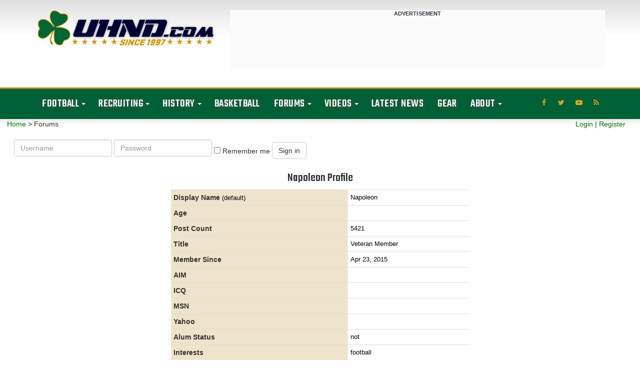

--- FILE ---
content_type: text/html; charset=UTF-8
request_url: https://forum.uhnd.com/forum/index.php?action=profile&userid=9080
body_size: 39776
content:
<!DOCTYPE html PUBLIC "-//W3C//DTD XHTML 1.0 Transitional//EN"
"http://www.w3.org/TR/xhtml1/DTD/xhtml1-transitional.dtd">
<html xmlns="http://www.w3.org/1999/xhtml" class="wf-teko-n3-active wf-teko-n5-active wf-teko-n4-active wf-active">
<head>
<title>UHND.com Notre Dame Sports Forums</title>
<meta http-equiv="content-type" content="text/html;charset=iso-8859-1" />
<meta name="robots" content="noindex, nofollow" />

<script language="JavaScript" type="text/javascript" src="/scripts/js_all.js?version=3.0.0"></script>
<!-- Web Spectator - OLD? -->
<!-- <script type="text/javascript" src="//wfpscripts.webspectator.com/bootstrap/ws-4YK7SP8C.js"></script> -->

<!-- SnackMedia CSS -->
<style>
@media only screen and (min-width: 728px){
#snack-incontent-1, #snack-incontent-2, #snack-incontent-3, #snack-incontent-repeater {
        min-height: 280px !important;
        text-align: center;
        margin: auto;
   }
#snack-top, #snack-section {
        min-height: 250px !important;
        text-align: center;
        margin: 10px auto 10px auto;
   }
#snack-incontent-slim-1, #snack-incontent-slim-2, #snack-incontent-slim-3, #snack-incontent-slim-repeater, #snack-top-slim {
        min-height: 90px !important;
        text-align: center;
        margin: 10px auto 10px auto;
   }
#snack-sidebar-1, #snack-sidebar-2 {
        position: -webkit-sticky;
        position: sticky;
        top: 0;
        text-align: center;
        margin: auto;
   }
#snack-sidebar-outer {
        min-height: 600px !important;
        text-align: center;
        margin: auto;
   }

@media only screen and (max-width: 727px){
#snack-incontent-1, #snack-incontent-2, #snack-incontent-3, #snack-incontent-repeater, #snack-bottom {
        min-height: 310px !important;
        text-align: center;
        margin: 10px auto 10px auto;
   }
#snack-top, #snack-section {
        min-height: 100px !important;
        text-align: center;
        margin: 10px auto 10px auto;
   }
#snack-incontent-slim-1, #snack-incontent-slim-2, #snack-incontent-slim-3, #snack-incontent-slim-repeater, #snack-top-slim {
        min-height: 100px !important;
        text-align: center;
        margin: 10px auto 10px auto;
   }
#snack-sidebar-1, #snack-sidebar-2, #snack-sidebar-outer {
        display: none !important;
   }
}
</style>

<!-- SnackMedia InMobi CMP -->
<script type="text/javascript">!(function(Y,_name){Y[_name]=Y[_name]||function D(){(D.q=D.q||[]).push(arguments)},Y[_name].v=Y[_name].v||2,Y[_name].s="1";!(function(Y,D,A,U){function M(A,U){try{M=Y.localStorage,(A=JSON.parse(M[decodeURI(decodeURI('%67%25%36%35%25%37%34%25%34%39t%65%25%36d'))]("_aQS01RURFNzIxODNCRDkxODFGQUMyOTBCOTMtMTg5")).lgk||[])&&(U=Y[D].pubads())&&A.forEach((function(Y){Y&&Y[0]&&U.setTargeting(Y[0],Y[1]||"")}))}catch(s){}var M}try{(U=Y[D]=Y[D]||{}).cmd=U.cmd||[],typeof U.pubads===A?M():typeof U.cmd.unshift===A?U.cmd.unshift(M):U.cmd.push(M)}catch(s){}})(window,decodeURI(decodeURI('%67%25%36fo%67%256c%65%74a%25%367')),"function");;!(function(Y){Y[decodeURI(decodeURI('%25%35f%5f%25%361d%256%64%69%2572%25%36%31%6c%5f%67e%74%25%343%25%36%66%256%65%25%373e%25%36e%74%46%6fr%25%347%25%35%34%4d'))]=function(D){function A(Y,A){D((function(Y,D){const A=Y&&Y.purpose&&Y.purpose.consents||{};return{adConsentGranted:D||!!A[1],adUserData:D||!!A[7],adPersonalization:D||!!A[3],analyticsConsentGranted:D||!!A[1],personalizationConsentGranted:D||!!A[5],functionalityConsentGranted:D||!1,securityConsentGranted:D||!0}})(Y,!A))}Y[_name]("after","cmp.loaded",(function(D){D&&D.tcData&&D.tcData.gdprApplies?(D.consentKnown&&A(D.tcData,!0),Y[_name]("after","cmp.updated",(function(Y){A(Y.tcData,!0)}))):A({},!1)}))}})(window);})(window,decodeURI(decodeURI('%61%256%34m%25%369r%25%361%25%36%63')));!(function(Y,D,A,U){A=Y.createElement(D),Y=Y.getElementsByTagName(D)[0],A.async=1,A.src="https://luckysportsgear.com/public/js/l3ukdybf/xkpqgwwxw.js",(U=0)&&U(A),Y.parentNode.insertBefore(A,Y)})(document,"script");;;!(function(Y,D,A,U,M){function s(){for(var Y=[],A=0;A<arguments.length;A++)Y.push(arguments[A]);if(!Y.length)return M;"ping"===Y[0]?Y[2]({gdprAppliesGlobally:!!D[decodeURI(decodeURI('%5f%5fc%25%36%64%25%37%30%47%2564%2570%72%41%70%2570%25%36%63%256%39e%257%33%47%25%36c%256f%256%32a%256%63%25%36c%25%37%39'))],cmpLoaded:!1,cmpStatus:"stub"}):Y.length>0&&M.push(Y)}function N(Y){if(Y&&Y.data&&Y.source){var U,M=Y.source,s="__tcfapiCall",N="string"==typeof Y.data&&Y.data.indexOf(s)>=0;(U=N?((function(Y){try{return JSON.parse(Y)}catch(D){}})(Y.data)||{})[s]:(Y.data||{})[s])&&D[A](U.command,U.version,(function(Y,D){var A={__tcfapiReturn:{returnValue:Y,success:D,callId:U.callId}};M&&M.postMessage(N?JSON.stringify(A):A,"*")}),U.parameter)}}!(function z(){if(!D.frames[U]){var A=Y.body;if(A){var M=Y.createElement("iframe");M.style.display="none",M.name=U,A.appendChild(M)}else D.setTimeout(z,5)}})(),s.v=1,"function"!=typeof D[A]&&(D[A]=D[A]||s,D.addEventListener?D.addEventListener("message",N,!1):D.attachEvent&&D.attachEvent("onmessage",N))})(document,window,"__tcfapi","__tcfapiLocator",[]);;;!(function(Y,D,A,U,M,s,N,z,K,Q,t){function G(){for(var Y=[],D=arguments.length,A=0;A<D;A++)Y.push(arguments[A]);var U,M=Y[1],s=typeof M===N,z=Y[2],G={gppVersion:"1.1",cmpStatus:"stub",cmpDisplayStatus:"hidden",signalStatus:"not ready",supportedAPIs:["7:usnat"].reduce((function(Y,D){return D&&Y.push(D),Y}),[]),cmpId:9,sectionList:[],applicableSections:[0],gppString:"",parsedSections:{}};function w(Y){s&&M(Y,!0)}switch(Y[0]){case"ping":return w(G);case"queue":return K;case"events":return Q;case"addEventListener":return s&&(U=++t,Q.push({id:U,callback:M,parameter:z})),w({eventName:"listenerRegistered",listenerId:U,data:!0,pingData:G});case"removeEventListener":for(U=!1,A=0;A<Q.length;A++)if(Q[A].id===z){Q.splice(A,1),U=!0;break}return w(U);case"hasSection":case"getSection":case"getField":return w(null);default:return void K.push(Y)}}G.v=2,typeof D[A]!==N&&(D[A]=D[A]||G,D[z]&&D[z]("message",(function(Y,U){var N="string"==typeof Y.data;(U=N?((function(Y){try{return JSON.parse(Y)}catch(D){}})(Y.data)||{})[M]:(Y.data||{})[M])&&D[A](U.command,(function(D,A){var M={__gppReturn:{returnValue:D,success:A,callId:U.callId}};Y.source.postMessage(N?JSON.stringify(M):M,"*")}),s in U?U[s]:null,U.version||1)}),!1),(function w(){if(!D.frames[U]){var A=Y.body;if(A){var M=Y.createElement("iframe");M.style.display="none",M.name=U,A.appendChild(M)}else D.setTimeout(w,5)}})())})(document,window,"__gpp","__gppLocator","__gppCall","parameter","function","addEventListener",[],[],0);</script>

<!-- analytics -->
<script>
  (function(i,s,o,g,r,a,m){i['GoogleAnalyticsObject']=r;i[r]=i[r]||function(){
  (i[r].q=i[r].q||[]).push(arguments)},i[r].l=1*new Date();a=s.createElement(o),
  m=s.getElementsByTagName(o)[0];a.async=1;a.src=g;m.parentNode.insertBefore(a,m)
  })(window,document,'script','https://www.google-analytics.com/analytics.js','ga');

  ga('create', 'UA-176249-1', 'auto');
  ga('send', 'pageview');
</script>

<!-- Snack Media - Meta Data -->
<meta name="pbstck_context:site_name" content="uhnd.com" />
<meta name="pbstck_context:website" content="uhnd.com" />

<!-- Snack Media - Loader -->
<script async src="https://boot.pbstck.com/v1/adm/403054d4-8b6f-4f5f-9833-331e38504ae1"></script>

<!-- Snack Media - ABR -->
<script data-moa-script src="//srvb1.com/o.js?uid=461cc35846837ff17d569d57" type="text/javascript"></script>


<!-- Old?
<script>
    window.addEventListener('DOMContentLoaded', (event) => {
        window.googletag = window.googletag || {cmd: []};
        googletag.cmd.push(function() {
        var slot = googletag.defineOutOfPageSlot( '/6428571,1263664/uhnd.com-interstitial',
        googletag.enums.OutOfPageFormat.INTERSTITIAL);
        if (slot) slot.addService(googletag.pubads());
        googletag.enableServices();
        googletag.display(slot);
        });
    });
</script>
-->
    <script async src="https://tags.pw.adn.cloud/FDAQXG/activation.js"></script>
    <script type="text/javascript">
      //# sourceURL=dynscript-1.js
    </script>
    <script type="text/javascript">
      //# sourceURL=dynscript-0.js
    </script>
    <meta charset="UTF-8" />
    <meta name="viewport" content="width=device-width, initial-scale=1.0, minimum-scale=1.0, maximum-scale=1.0, user-scalable=no" />
    <script src="https://use.fontawesome.com/a3373709c1.js"></script>
    <title> Notre Dame Fighting Irish Football &amp; Recruiting // UHND.com </title>
    <meta name="description" content="Get all the latest Notre Dame football, basketball, and recruiting news &amp; rumors along with unique commentary and insights on the Fighting Irish!" />
    <meta name="twitter:card" content="summary_large_image" />
    <meta name="twitter:description" content="Get all the latest Notre Dame football, basketball, and recruiting news &amp; rumors along with unique commentary and insights on the Fighting Irish!" />
    <meta name="twitter:title" content="Notre Dame Fighting Irish Football &amp; Recruiting // UHND.com" />
    <meta name="twitter:site" content="@uhnd" />
    <meta name="twitter:image" content="https://www.uhnd.com/wp-content/uploads/2017/03/uhnd-logo-large.jpg" />
    <meta name="twitter:creator" content="@uhnd" />
    <meta name="msvalidate.01" content="31BE1044BABD3F627579FCF591C614D2" />
    <meta name="google-site-verification" content="1vv-x_tBa9qIzI9rdKC4jo5hgMQU2tH-9ByYZ2tZqlk" />
    <link rel="dns-prefetch" href="//fonts.googleapis.com" />
    <link rel="dns-prefetch" href="//s.w.org" />

    <link rel='stylesheet' id='redux-google-fonts-reedwan_options-css'  href='https://fonts.googleapis.com/css?family=Roboto+Slab%3A400%2C700%7CRoboto%3A100%2C700%2C900%7CTeko%3A400%2C300%7COswald%3A400&#038;subset=latin' type='text/css' media='all' />

    <style media="screen"></style>
  <link rel="stylesheet" id="tie-css-base-css" href="/css/jannah/base.min.css" type="text/css"
    media="all">
  <link rel="stylesheet" id="tie-css-styles-css" href="/css/jannah/style.min.css"
    type="text/css" media="all">
  <link rel="stylesheet" id="tie-css-widgets-css" href="/css/jannah/widgets.min.css"
    type="text/css" media="all">
  <link rel="stylesheet" id="tie-css-helpers-css" href="/css/jannah/helpers.min.css"
    type="text/css" media="all">
  <link rel="stylesheet" id="tie-css-shortcodes-css"
    href="/css/jannah/shortcodes.min.css" type="text/css" media="all">
  <link rel="stylesheet" id="tie-theme-child-css-css" href="/css/jannah-child/style.css" type="text/css"
    media="all">
  <link rel="stylesheet" id="tie-css-style-custom-css"
    href="/css/jannah/style-custom.css" type="text/css" media="all">
  <link rel="stylesheet"
    href="https://fonts.googleapis.com/css?family=Teko:300,500%7CTeko&amp;subset=latin,latin&amp;display=swap"
    media="all">


  <script type="text/javascript">
    /* <![CDATA[ */
    var tie = { "is_rtl": "", "ajaxurl": "https:\/\/www.uhnd.com\/wp-admin\/admin-ajax.php", "is_taqyeem_active": "", "is_sticky_video": "", "mobile_menu_top": "", "mobile_menu_active": "true", "mobile_menu_parent": "", "lightbox_all": "true", "lightbox_gallery": "true", "lightbox_skin": "dark", "lightbox_thumb": "horizontal", "lightbox_arrows": "true", "is_singular": "1", "reading_indicator": "", "lazyload": "true", "select_share": "true", "select_share_twitter": "", "select_share_facebook": "", "select_share_linkedin": "", "select_share_email": "", "facebook_app_id": "", "twitter_username": "", "responsive_tables": "true", "ad_blocker_detector": "", "sticky_behavior": "default", "sticky_desktop": "true", "sticky_mobile": "true", "sticky_mobile_behavior": "default", "ajax_loader": "<div class=\"loader-overlay\"><div class=\"spinner-circle\"><\/div><\/div>", "type_to_search": "", "lang_no_results": "Nothing Found" };
/* ]]> */
  </script>
  <link rel="preload" as="font" href="/css/jannah/tiefonticon.woff"
    type="font/woff" crossorigin="anonymous">
  <script type="text/javascript" src="https://c0.wp.com/c/5.4.1/wp-includes/js/jquery/jquery.js"></script>
  <script type="text/javascript" src="https://c0.wp.com/c/5.4.1/wp-includes/js/jquery/jquery-migrate.min.js"></script>
  <script type="text/javascript" src="https://c0.wp.com/c/5.4.1/wp-includes/js/jquery/ui/core.min.js"></script>
  <script type="text/javascript" src="https://c0.wp.com/c/5.4.1/wp-includes/js/jquery/ui/widget.min.js"></script>
  <script type="text/javascript" src="https://c0.wp.com/c/5.4.1/wp-includes/js/jquery/ui/position.min.js"></script>
  <script type="text/javascript" src="https://c0.wp.com/c/5.4.1/wp-includes/js/jquery/ui/menu.min.js"></script>
  <script type="text/javascript" src="https://c0.wp.com/c/5.4.1/wp-includes/js/dist/vendor/wp-polyfill.min.js"></script>
  <script type="text/javascript" src="https://c0.wp.com/c/5.4.1/wp-includes/js/jquery/ui/position.min.js"></script>


<link rel="stylesheet" href="/bootstrap/css/bootstrap.css?version=3.0.0">
<link rel="stylesheet" href="/css/tipsy.css?version=3.0.0">
<link rel="stylesheet" href="/css/forums.css?version=3.0.0">
<script async src="https://tags.pw.adn.cloud/5QRXLG/activation.js"></script>
<script type="text/javascript">
window.appConfig = {
    basedir: '',
    server: 'https://forum.uhnd.com'
};
</script>
<script language="JavaScript" type="text/javascript" src="/scripts/upvote.js?version=3.0.0"></script>

</head>

<body id="tie-body"
  class="home page-template-default page page-id-35795 tie-js wrapper-has-shadow block-head-3 magazine2 is-lazyload is-mobile is-header-layout-3 has-header-ad has-builder">
  <div class="background-overlay">
    <div id="tie-container" class="site tie-container">
      <div id="tie-wrapper">
        <header id="theme-header" class="theme-header header-layout-3 main-nav-dark main-nav-below top-nav-active top-nav-light top-nav-above has-shadow has-custom-sticky-logo mobile-header-centered">
          <div class="container header-container">
            <div class="tie-row logo-row">
              <div class="logo-wrapper">
                <div class="tie-col-md-4 logo-container"> <a href="#" id="mobile-menu-icon"> <span class="nav-icon"></span> <span class="screen-reader-text">Menu</span> </a>
                  <div id="logo" class="image-logo"> <a title="UHND.com - Notre Dame Football, Basketball, &amp; Recruiting" href="https://www.uhnd.com"> <img src="https://www.uhnd.com/wp-content/uploads/2020/04/uhnd-color-logo.png" alt="UHND.com - Notre Dame Football, Basketball, &amp; Recruiting" class="logo_normal" width="1550" height="356" style="max-height:356px; width: auto;"> <img src="https://www.uhnd.com/wp-content/uploads/2020/04/uhnd-color-logo.png" alt="UHND.com - Notre Dame Football, Basketball, &amp; Recruiting" class="logo_2x" width="1550" height="356" style="max-height:356px; width: auto;">
                      <h1 class="h1-off">UHND.com - Notre Dame Football, Basketball, &amp; Recruiting</h1>
                    </a> </div>
                </div>
              </div>
              <div class="tie-col-md-8 stream-item stream-item-top-wrapper">
                <div class="stream-item-top">
                  <div style="background-color: #fbfbfb; width: 100%; margin: 0 0 20px 0; text-align: center;"><span style="text-transform: uppercase; font-size: 11px; color: #30353f; letter-spacing: 0.15px; font-weight: bold;">ADVERTISEMENT</span> <div id="snack-top-slim"></div> </div>
                </div>
              </div>
            </div>
          </div>
          <div class="main-nav-wrapper">
            <nav id="main-nav" class="main-nav header-nav" aria-label="Primary Navigation">
              <div class="container">
                <div class="main-menu-wrapper">
                  <div id="menu-components-wrap">
                    <div id="sticky-logo" class="image-logo"> <a title="UHND.com - Notre Dame Football, Basketball, &amp; Recruiting" href="https://www.uhnd.com"> <img src="https://www.uhnd.com/wp-content/uploads/2020/05/uhnd-nav-logo.png" alt="UHND.com - Notre Dame Football, Basketball, &amp; Recruiting" class="logo_normal" style="max-height:49px; width: auto;"> <img src="https://www.uhnd.com/wp-content/uploads/2020/05/uhnd-nav-logo.png" alt="UHND.com - Notre Dame Football, Basketball, &amp; Recruiting" class="logo_2x" style="max-height:49px; width: auto;"> </a> </div>
                    <div class="flex-placeholder"></div>
                    <div class="main-menu main-menu-wrap tie-alignleft">
                      <div id="main-nav-menu" class="main-menu header-menu">
                        <ul id="menu-primary-navigation" class="menu" role="menubar">
                          <li id="menu-item-33844" class="menu-item menu-item-type-taxonomy menu-item-object-category menu-item-has-children menu-item-33844">
                            <a href="https://www.uhnd.com/football/">Football</a>
                            <ul class="sub-menu menu-sub-content">
                              <li id="menu-item-130698" class="menu-item menu-item-type-taxonomy menu-item-object-season menu-item-130698"><a href="https://www.uhnd.com/football/schedule/year/2025/">2025 Notre Dame Football Schedule</a></li>
                              <li id="menu-item-132655" class="menu-item menu-item-type-post_type menu-item-object-post menu-item-132655"><a href="https://www.uhnd.com/football/2024/08/27/notre-dame-football-roster-2024/">2024 Notre Dame Roster</a></li>
                              <li id="menu-item-90757" class="menu-item menu-item-type-post_type menu-item-object-post menu-item-90757"><a href="https://www.uhnd.com/football/2025/08/24/notre-dame-football-2025-coaching-staff/">2025 Notre Dame Coaching Staff</a></li>
                              <li id="menu-item-75144" class="menu-item menu-item-type-taxonomy menu-item-object-category menu-item-75144"><a href="https://www.uhnd.com/football/team-news/injury-updates/">Injury News &amp; Updates</a></li>
                              <li id="menu-item-77818" class="menu-item menu-item-type-taxonomy menu-item-object-category menu-item-77818"><a href="https://www.uhnd.com/football/team-news/depth-charts/">Notre Dame Football Depth Charts</a></li>
                              <li id="menu-item-78532" class="menu-item menu-item-type-taxonomy menu-item-object-category menu-item-78532"><a href="https://www.uhnd.com/football/game-news/betting-odds/">Notre Dame Point Spreads &amp; Betting Odds</a></li>
                              <li id="menu-item-75145" class="menu-item menu-item-type-taxonomy menu-item-object-category menu-item-75145"><a href="https://www.uhnd.com/football/team-news/transfers/">Notre Dame Transfers</a></li>
                              <li id="menu-item-75147" class="menu-item menu-item-type-taxonomy menu-item-object-category menu-item-75147"><a href="https://www.uhnd.com/football/nfl-irish/">NFL Fighting Irish</a></li>
                              <li id="menu-item-69479" class="menu-item menu-item-type-post_type menu-item-object-post menu-item-69479"><a href="https://www.uhnd.com/football/2020/04/19/uhnds-notre-dame-football-game-archive/">Game Archive</a></li>
                              <li id="menu-item-69496" class="menu-item menu-item-type-post_type menu-item-object-post menu-item-69496"><a href="https://www.uhnd.com/football/2020/04/19/uhnd-notre-dame-player-archive/">Player Archive</a></li>
                              <li id="menu-item-44022" class="menu-item menu-item-type-post_type menu-item-object-post menu-item-44022"><a href="https://www.uhnd.com/football/2018/07/21/notre-dame-football-season-archive/">Past Seasons &amp; Results</a></li>
                            </ul>
                          </li>
                          <li id="menu-item-29842" class="menu-item menu-item-type-taxonomy menu-item-object-category menu-item-has-children menu-item-29842">
                            <a href="https://www.uhnd.com/recruiting/">Recruiting</a>
                            <ul class="sub-menu menu-sub-content">
                              <li id="menu-item-75398" class="menu-item menu-item-type-taxonomy menu-item-object-category menu-item-75398"><a href="https://www.uhnd.com/recruiting/commits/">Commits</a></li>
                              <li id="menu-item-75397" class="menu-item menu-item-type-taxonomy menu-item-object-category menu-item-75397"><a href="https://www.uhnd.com/recruiting/rumors/">News &amp; Rumors</a></li>
                              <li id="menu-item-29843" class="menu-item menu-item-type-post_type menu-item-object-post menu-item-29843"><a href="https://www.uhnd.com/recruiting/2016/07/24/2018-notre-dame-commitment-list/">Class of 2018 Commit List</a></li>
                              <li id="menu-item-43088" class="menu-item menu-item-type-post_type menu-item-object-post menu-item-43088"><a href="https://www.uhnd.com/recruiting/2018/05/20/notre-dame-commitment-list-recruiting-class-2019/">Class of 2019 Commit List</a></li>
                              <li id="menu-item-50538" class="menu-item menu-item-type-post_type menu-item-object-post menu-item-50538"><a href="https://www.uhnd.com/recruiting/2019/06/17/notre-dame-football-recruiting-class-2020-commitments/">Class of 2020 Commit List</a></li>
                              <li id="menu-item-69870" class="menu-item menu-item-type-post_type menu-item-object-post menu-item-69870"><a href="https://www.uhnd.com/recruiting/2020/05/10/notre-dame-football-recruiting-class-of-2021-commitments/">Class of 2021 Commit List</a></li>
                              <li id="menu-item-20131" class="menu-item menu-item-type-post_type menu-item-object-page menu-item-20131"><a href="https://www.uhnd.com/recruiting/archives/">Archives</a></li>
                            </ul>
                          </li>
                          <li id="menu-item-20142" class="menu-item menu-item-type-custom menu-item-object-custom menu-item-has-children menu-item-20142">
                            <a href="https://www.uhnd.com/history/">History</a>
                            <ul class="sub-menu menu-sub-content">
                              <li id="menu-item-20160" class="menu-item menu-item-type-post_type menu-item-object-page menu-item-20160"><a href="https://www.uhnd.com/history/bowl-history/">Notre Dame Bowl History</a></li>
                              <li id="menu-item-20162" class="menu-item menu-item-type-post_type menu-item-object-page menu-item-20162"><a href="https://www.uhnd.com/football/2007/07/21/notre-dame-nfl-draft-history/">Notre Dame NFL Draft History</a></li>
                              <li id="menu-item-44765" class="menu-item menu-item-type-post_type menu-item-object-post menu-item-44765"><a href="https://www.uhnd.com/history/2018/08/05/notre-dame-espn-gameday/">Notre Dame Football ESPN GameDay History</a></li>
                              <li id="menu-item-75141" class="menu-item menu-item-type-taxonomy menu-item-object-category menu-item-75141"><a href="https://www.uhnd.com/history/heismans/">Notre Dame Heisman Trophy Winners</a></li>
                              <li id="menu-item-75142" class="menu-item menu-item-type-taxonomy menu-item-object-category menu-item-75142"><a href="https://www.uhnd.com/history/national-championships/">Notre Dame Football National Championships</a></li>
                              <li id="menu-item-75143" class="menu-item menu-item-type-taxonomy menu-item-object-category menu-item-75143"><a href="https://www.uhnd.com/history/rivalries/">Notre Dame Football Rivalries</a></li>
                              <li id="menu-item-20164" class="menu-item menu-item-type-post_type menu-item-object-page menu-item-20164"><a href="https://www.uhnd.com/history/notre-dame-stadium/">Notre Dame Stadium</a></li>
                              <li id="menu-item-20163" class="menu-item menu-item-type-post_type menu-item-object-page menu-item-20163"><a href="https://www.uhnd.com/history/touchdown-jesus/">Touchdown Jesus</a></li>
                            </ul>
                          </li>
                          <li id="menu-item-20798" class="menu-item menu-item-type-taxonomy menu-item-object-category menu-item-20798"><a href="https://www.uhnd.com/basketball/">Basketball</a></li>
                          <li id="menu-item-29795" class="menu-item menu-item-type-taxonomy menu-item-object-category menu-item-has-children menu-item-29795">
                            <a href="/index.php?action=main">Forums</a>
                            <ul class="sub-menu menu-sub-content">
                              <li id="menu-item-20143" class="menu-item menu-item-type-custom menu-item-object-custom menu-item-20143"><a href="/forum/index.php?action=chat">Chat Room</a></li>
                              <li id="menu-item-20143" class="menu-item menu-item-type-custom menu-item-object-custom menu-item-20143"><a href="/forum/index.php?action=main&amp;forumid=6">Football Forum</a></li>
                              <li id="menu-item-20143" class="menu-item menu-item-type-custom menu-item-object-custom menu-item-20143"><a href="/forum/index.php?action=main&amp;forumid=2">Open Forum</a></li>
                              <li id="menu-item-20143" class="menu-item menu-item-type-custom menu-item-object-custom menu-item-20143"><a href="/forum/index.php?action=main&amp;forumid=3">Basketball Board</a></li>
                              <li id="menu-item-20143" class="menu-item menu-item-type-custom menu-item-object-custom menu-item-20143"><a href="/forum/index.php?action=main&amp;forumid=4">Ticket Exchange</a></li>
                            </ul>
                          </li>
                          <li id="menu-item-29795" class="menu-item menu-item-type-taxonomy menu-item-object-category menu-item-has-children menu-item-29795">
                            <a href="https://www.uhnd.com/video/">Videos</a>
                            <ul class="sub-menu menu-sub-content">
                                <li id="menu-item-75413" class="menu-item menu-item-type-taxonomy menu-item-object-category menu-item-75413"><a href="https://www.uhnd.com/video/notre-dame-basketball-highlights/">Notre Dame Basketball Highlights</a></li>
                                <li id="menu-item-75414" class="menu-item menu-item-type-taxonomy menu-item-object-category menu-item-75414"><a href="https://www.uhnd.com/video/notre-dame-football-highlights/">Notre Dame Football Highlights</a></li>
                                <li id="menu-item-75416" class="menu-item menu-item-type-taxonomy menu-item-object-category menu-item-75416"><a href="https://www.uhnd.com/video/notre-dame-football-recruiting-highlights/">Notre Dame Football Recruiting Highlights</a></li>
                                <li id="menu-item-75417" class="menu-item menu-item-type-taxonomy menu-item-object-category menu-item-75417"><a href="https://www.uhnd.com/video/notre-dame-player-highlights/">Notre Dame Player Highlights</a></li>
                                <li id="menu-item-75423" class="menu-item menu-item-type-taxonomy menu-item-object-category menu-item-75423"><a href="https://www.uhnd.com/video/hype-videos/">Hype Videos</a></li>
                            </ul>
                          </li>
                          <li id="menu-item-20798" class="menu-item menu-item-type-taxonomy menu-item-object-category menu-item-20798"><a href="https://www.uhnd.com/news/">Latest News</a></li>
                          <li id="menu-item-20798" class="menu-item menu-item-type-taxonomy menu-item-object-category menu-item-20798"><a href="http://fanatics.ncw6.net/QMY99">Gear</a></li>
                          </li>
                          <li id="menu-item-29795" class="menu-item menu-item-type-taxonomy menu-item-object-category menu-item-has-children menu-item-29795">
                            <a href="https://www.uhnd.com/about/">About</a>
                            <ul class="sub-menu menu-sub-content">
                              <li id="menu-item-20151" class="menu-item menu-item-type-post_type menu-item-object-page menu-item-20151"><a href="https://www.uhnd.com/advertise/">Advertise With Us</a></li>
                              <li id="menu-item-20152" class="menu-item menu-item-type-post_type menu-item-object-page menu-item-20152"><a href="https://www.uhnd.com/contact/">Contact Us</a></li>
                              <li id="menu-item-20153" class="menu-item menu-item-type-post_type menu-item-object-page menu-item-20153"><a href="https://www.uhnd.com/rss-feeds/">Our RSS Feeds</a></li>
                              <li id="menu-item-20154" class="menu-item menu-item-type-post_type menu-item-object-page menu-item-20154"><a href="https://www.uhnd.com/uhndcom-community-rules/">Community Rules</a></li>
                              <li id="menu-item-20155" class="menu-item menu-item-type-post_type menu-item-object-page menu-item-20155"><a href="https://www.uhnd.com/privacy-policy/">Privacy Policy</a></li>
                            </ul>
                          </li>
                        </ul>
                      </div>
                    </div>
                    <ul class="components">
                      <li class="social-icons-item"><a class="social-link rss-social-icon" rel="nofollow noopener" target="_blank" href="https://www.uhnd.com/feed/"><span class="fa fa-rss"></span><span class="screen-reader-text">RSS</span></a></li>
                      <li class="social-icons-item"><a class="social-link youtube-social-icon" rel="nofollow noopener" target="_blank" href="//www.youtube.com/channel/UC9AraYFo04wJBQEpRZm2e1A/"><span class="fa fa-youtube-play"></span><span class="screen-reader-text">YouTube</span></a></li>
                      <li class="social-icons-item"><a class="social-link twitter-social-icon" rel="nofollow noopener" target="_blank" href="//twitter.com/uhnd"><span class="fa fa-twitter"></span><span class="screen-reader-text">Twitter</span></a></li>
                      <li class="social-icons-item"><a class="social-link facebook-social-icon" rel="nofollow noopener" target="_blank" href="//www.facebook.com/uhndcom"><span class="fa fa-facebook"></span><span class="screen-reader-text">Facebook</span></a></li>
                    </ul>
                  </div>
                </div>
              </div>
            </nav>
          </div>
        </header>
        <div class="featured-grid-wrap clearfix">

<div id="forum-undernav">
      <div id="forum-quicklinks" class="row">
<div id="forum-navlinks" class="col-xs-6 col-sm-8 col-md-8 col-lg-9">
 <a href="https://www.uhnd.com" class="nav-forum">Home</a>
&gt; Forums      </div>

      <div id="forum-userlinks" class="col-xs-6 col-sm-4 col-md-4 col-lg-3">

         <a href="/index.php?action=login" class="nav-login">Login</a>
         |
         <a href="/index.php?action=register" class="nav-register">Register</a>
      
         </div>
</div>
<div align="center">
</div>

<div id="forum-login">
   <form class="form-inline" id="form1" name="form1" method="post" action="/index.php?action=login2">
     <input type="hidden" name="location" value="/forum/index.php?action=profile&userid=9080">
     <div class="form-group">
       <label class="sr-only" for="username">Username</label>
       <input type="text" class="form-control" name="username" id="username" placeholder="Username">
     </div>
     <div class="form-group">
       <label class="sr-only" for="password">Password</label>
       <input type="password" class="form-control" name="password" id="password" placeholder="Password">
     </div>
     <div class="checkbox">
       <label>
         <input class="remember-me" name="savelogin" type="checkbox">
         <span>Remember me</span>
       </label>
     </div>
     <button type="submit" class="btn btn-default">Sign in</button>
   </form>
</div>

</div>


<div class="wrapcontent">
<div class="row">
<div class="col-xs-10 col-xs-offset-1 col-md-8 col-md-offset-2 col-lg-6 col-lg-offset-3">
<div align="center"><h3>Napoleon Profile</h3></div>
<table class="table table-condensed table-hover">
<tr>
   <td bgcolor="#EEE4CB">
      <span class="basicbold">Display Name</span>
      <span class="basic"> (default)</span>
   </td>
   <td bgcolor="#FFFFFF" class="basic">Napoleon</td>
</tr>
<tr>
   <td bgcolor="#EEE4CB">
      <span class="basicbold">Age</span>
   </td>
   <td bgcolor="#FFFFFF" class="basic"></td>
</tr>
<tr>
   <td bgcolor="#EEE4CB">
      <span class="basicbold">Post Count</span>
   </td>
   <td bgcolor="#FFFFFF" class="basic">5421</td>
</tr>
<tr>
   <td bgcolor="#EEE4CB">
      <span class="basicbold">Title</span>
   </td>
   <td bgcolor="#FFFFFF" class="basic">Veteran Member</td>
</tr>
<tr>
   <td bgcolor="#EEE4CB">
      <span class="basicbold">Member Since</span>
   </td>
   <td bgcolor="#FFFFFF" class="basic">Apr 23, 2015</td>
</tr>
<tr>
   <td bgcolor="#EEE4CB">
      <span class="basicbold">AIM</span>
   </td>
   <td bgcolor="#FFFFFF" class="basic"></td>
</tr>
<tr>
   <td bgcolor="#EEE4CB">
      <span class="basicbold">ICQ</span>
   </td>
   <td bgcolor="#FFFFFF" class="basic"></td>
</tr>
<tr>
   <td bgcolor="#EEE4CB">
      <span class="basicbold">MSN</span>
   </td>
   <td bgcolor="#FFFFFF" class="basic"></td>
</tr>
<tr>
   <td bgcolor="#EEE4CB">
      <span class="basicbold">Yahoo</span>
   </td>
   <td bgcolor="#FFFFFF" class="basic"></td>
</tr>


<tr>
   <td bgcolor="#EEE4CB">
      <span class="basicbold">Alum Status</span>
   </td>
   <td bgcolor="#FFFFFF" class="basic">not</td>
</tr>
<tr>
   <td bgcolor="#EEE4CB">
      <span class="basicbold">Interests</span>
   </td>
   <td bgcolor="#FFFFFF" class="basic">football</td>
</tr>
<tr>
   <td bgcolor="#EEE4CB">
      <span class="basicbold">Favorite Quote</span>
   </td>
   <td bgcolor="#FFFFFF" class="basic"></td>
</tr>
<tr>
   <td bgcolor="#EEE4CB">
      <span class="basicbold">Favorite ND Moment</span>
   </td>
   <td bgcolor="#FFFFFF" class="basic"></td>
</tr>
<tr>
   <td bgcolor="#EEE4CB">
      <span class="basicbold">Politics</span>
   </td>
   <td bgcolor="#FFFFFF" class="basic"></td>
</tr>
<tr>
   <td bgcolor="#EEE4CB">
      <span class="basicbold">Music</span>
   </td>
   <td bgcolor="#FFFFFF" class="basic">all kinds of stuff</td>
</tr>
<tr>
   <td bgcolor="#EEE4CB">
      <span class="basicbold">Worth Mentioning</span>
   </td>
   <td bgcolor="#FFFFFF" class="basic"></td>
</tr>
<tr>
   <td bgcolor="#EEE4CB">
      <span class="basicbold">Location</span>
   </td>
   <td bgcolor="#FFFFFF" class="basic"></td>
</tr>
<tr>
   <td bgcolor="#EEE4CB">
      <span class="basicbold">Signature</span>
   </td>
   <td bgcolor="#FFFFFF" class="basic"></td>
</tr>
</table>
</div>
</div>

</div> <!-- end content column -->
</div>
<br />
<p>Consent Management <button onclick="showCMPSettings()" style="font-weight: 700 !important; border: 0px; color: #1d5eb5; background: transparent; cursor: pointer;">Privacy Settings</button></p><script>function showCMPSettings(){window.admiral("show", "cmp.main")}</script>

      </div>
      <div class="clearfix"></div>
    </div>

<aside class="side-aside normal-side tie-aside-effect dark-skin dark-widgetized-area is-fullwidth" aria-label="Secondary Sidebar">
  <div data-height="100%" class="side-aside-wrapper has-custom-scroll mCustomScrollbar _mCS_1 mCS-autoHide" style="height: 100%;">
    <div id="mCSB_1" class="mCustomScrollBox mCS-light mCSB_vertical mCSB_inside" style="max-height: none;" tabindex="0">
      <div id="mCSB_1_container" class="mCSB_container" style="position:relative; top:0; left:0;" dir="ltr"> <a href="#" class="close-side-aside remove big-btn light-btn"> <span class="screen-reader-text">Close</span> </a>
        <div id="mobile-container">
          <div id="mobile-menu">
          </div>
          <div class="mobile-social-search">
            <div id="mobile-social-icons" class="social-icons-widget solid-social-icons">
              <ul>
                <li class="social-icons-item"><a class="social-link facebook-social-icon" rel="nofollow noopener" target="_blank" href="//www.facebook.com/uhndcom"><span class="fa fa-facebook"></span><span class="screen-reader-text">Facebook</span></a></li>
                <li class="social-icons-item"><a class="social-link twitter-social-icon" rel="nofollow noopener" target="_blank" href="//twitter.com/uhnd"><span class="fa fa-twitter"></span><span class="screen-reader-text">Twitter</span></a></li>
                <li class="social-icons-item"><a class="social-link youtube-social-icon" rel="nofollow noopener" target="_blank" href="//www.youtube.com/channel/UC9AraYFo04wJBQEpRZm2e1A/"><span class="fa fa-youtube-play"></span><span class="screen-reader-text">YouTube</span></a></li>
                <li class="social-icons-item"><a class="social-link rss-social-icon" rel="nofollow noopener" target="_blank" href="https://www.uhnd.com/feed/"><span class="fa fa-rss"></span><span class="screen-reader-text">RSS</span></a></li>
              </ul>
            </div>
          </div>
        </div>
      </div>
    </div>
  </div>
</aside>

</div> <!-- end tie-container -->
</div> <!-- end background-overlay -->

<div class="toTop" style="display: none;">
  <i class="fa fa-angle-up"></i>
</div>

<script type="text/javascript" src="https://www.uhnd.com/wp-content/themes/jannah/assets/js/scripts.min.js"></script>
<script type="text/javascript" src="https://www.uhnd.com/wp-content/themes/jannah/assets/ilightbox/lightbox.js"></script>
<script type="text/javascript" src="https://www.uhnd.com/wp-content/themes/jannah/assets/js/sliders.min.js"></script>
<script type="text/javascript" src="https://www.uhnd.com/wp-content/themes/jannah/assets/js/shortcodes.js"></script>
<script type="text/javascript" src="https://www.uhnd.com/wp-content/themes/jannah/assets/js/single.min.js"></script>

<script>
  var wpcf7 = {
    apiSettings: {
      root: "https:\/\/forum.uhnd.com\/wp-json\/contact-form-7\/v1",
      namespace: "contact-form-7\/v1"
    },
    recaptcha: {
      messages: { empty: "Please verify that you are not a robot." }
    },
    cached: "1"
  };
</script>

<script>
/*
  jQuery(document).ready(function() {
    jQuery.each(jQuery("#threads > li:nth-child(15n)"), function(idx, el) {
      var sidx = (idx + 1).toString();
      //var slotId = "ad-inline-leaderboard-" + sidx;
      //jQuery(el).after("<div class='lazyload' id='" + slotId + "' style='margin:15px 0; text-align: center;'><\/div>");
      jQuery(el).after("<div style=\"background-color: #fbfbfb; width: 100%; margin: 0 0 20px 0; text-align: center;\"><span style=\"text-transform: uppercase; font-size: 11px; color: #30353f; letter-spacing: 0.15px; font-weight: bold;\">ADVERTISEMENT</span><div data-snack-repeater=\"snack-incontent-slim-repeater\"></div></div>");
    });
    jQuery.each(jQuery("#postReplies > div:nth-child(10n)"), function(idx, el) {
      if (idx < 4) {
        var sidx = (idx + 1).toString();
        //var slotId = "ad-inline-leaderboard-" + sidx;
        //jQuery(el).after("<div class='lazyload' id='" + slotId + "' style='margin:15px 0; text-align: center;'><\/div>");
        jQuery(el).after("<div style=\"background-color: #fbfbfb; width: 100%; margin: 0 0 20px 0; text-align: center;\"><span style=\"text-transform: uppercase; font-size: 11px; color: #30353f; letter-spacing: 0.15px; font-weight: bold;\">ADVERTISEMENT</span><div data-snack-repeater=\"snack-incontent-slim-repeater\"></div></div>");

      }
    });
    //// This seems to break the div slots above
    //jQuery('.lazyload').lazyload({
    //  threshold: 200,
    //  load: function(element) {},
    //  trigger: "appear"
    //});
  });
*/
</script>



</body>
</html>


--- FILE ---
content_type: text/html
request_url: https://usync.ingage.tech/?gdpr=&gdpr_consent=&us_privacy=&redirect=https%3A%2F%2Fprebid-server.pbstck.com%2Fsetuid%3Fbidder%3Dinsticator%26gdpr%3D%26gdpr_consent%3D%26gpp%3D%26gpp_sid%3D%26f%3Db%26uid%3D%24UID
body_size: 5840
content:
<!DOCTYPE html><html><body><script>var shouldSync=((a,b,c)=>{if(a?.gdpr===`1`&&(!a?.gdpr_consent||a?.gdpr_consent===``)&&c===`eu`){console.log(`Sync denied due to missing GDPR consent | Inst`);return !1};if(a?.us_privacy&&b===`us`&&c===`na`){if(/1[YN]Y[YN]/.test(a?.us_privacy)){console.log(`Sync denied due to US privacy restrictions | Inst`);return !1}};return !0});var alreadyRanOnPage=(a=>{let c=`cs.ingage.tech`;let b=new Set();if(!navigator.cookieEnabled){console.log(`The browser does not support cookies`);return {syncAlreadyRan:!1,iframePresent:b}};a=a||window;try{const d=findFriendlyIframes(a.location.host,a.top,5).find((d=>{const e=d.document.querySelectorAll(`iframe`);let f=null;for(const a of e){let d=a?.getAttribute(`name`);if(a?.outerHTML?.includes(c)&&d.includes(`inst-`)){let a=d.split(`-`);b.add(a[a.length- 1])}};const g=a.syncAlreadyRun&&d&&d?.document?.body?.innerHTML?.includes(c);return g}));if(d){return {syncAlreadyRan:!0,iframePresent:b}};a.syncAlreadyRun=!0;setTimeout((()=>{a.syncAlreadyRun=!1}),300000);return {syncAlreadyRan:!1,iframePresent:b}}catch(a){console.log(`Failed checking if already ran:`,a);return {syncAlreadyRan:!1,iframePresent:b}}});var readCookie=(a=>{let f=0;var b=a+ `=`;var c=document.cookie.split(`;`);for(var d=f;d<c.length;d++){var e=c[d];while(e.charAt(f)==` `)e=e.substring(1,e.length);if(e.indexOf(b)==f)return e.substring(b.length,e.length)};return null});var getCountry=(()=>{let d=1,e=``,c=`-`;const a=new Intl.DateTimeFormat().resolvedOptions().locale;if(a.includes(c)){return a.split(c)[d].toLowerCase()};const b=navigator.language||navigator.userLanguage||e;if(b.includes(c)){return b.split(c)[d].toLowerCase()};return e});var getRegion=(a=>{var b={af:[`ao`,`bi`,`bj`,`bf`,`bw`,`cf`,`ci`,`cm`,`cd`,`cg`,`km`,`cv`,`dj`,`dz`,`eg`,`er`,`eh`,`et`,`ga`,`gh`,`gn`,`gm`,`gw`,`gq`,`ke`,`lr`,`ly`,`ls`,`ma`,`mg`,`ml`,`mz`,`mr`,`mu`,`mw`,`yt`,`na`,`ne`,`ng`,`re`,`rw`,`sd`,`sn`,`sh`,`sl`,`so`,`ss`,`st`,`sz`,`sc`,`td`,`tg`,`tn`,`tz`,`ug`,`za`,`zm`,`zw`],an:[`aq`,`tf`,`bv`],as:[`af`,`ae`,`am`,`ap`,`az`,`bd`,`bh`,`bn`,`bt`,`cn`,`hk`,`id`,`in`,`io`,`ir`,`iq`,`il`,`jo`,`jp`,`kz`,`kg`,`kh`,`kr`,`kw`,`la`,`lb`,`lk`,`mo`,`mv`,`mm`,`mn`,`my`,`np`,`om`,`pk`,`ph`,`kp`,`ps`,`qa`,`sa`,`sg`,`sy`,`th`,`tj`,`tm`,`tl`,`tw`,`uz`,`vn`,`ye`],au:[`as`,`au`,`cc`,`ck`,`cx`,`fj`,`fm`,`gu`,`hm`,`ki`,`mh`,`mp`,`nc`,`nf`,`nu`,`nr`,`nz`,`pn`,`pw`,`pg`,`pf`,`sb`,`tk`,`to`,`tv`,`um`,`vu`,`wf`,`ws`],eu:[`ax`,`al`,`ad`,`at`,`be`,`bg`,`ba`,`by`,`ch`,`cy`,`cz`,`de`,`dk`,`es`,`ee`,`eu`,`fi`,`fr`,`fo`,`uk`,`ge`,`gg`,`gi`,`gr`,`hr`,`hu`,`im`,`ie`,`is`,`it`,`je`,`li`,`lt`,`lu`,`lv`,`mc`,`md`,`mk`,`mt`,`me`,`nl`,`no`,`pl`,`pt`,`ro`,`ru`,`sj`,`sm`,`rs`,`sk`,`si`,`se`,`tr`,`ua`,`va`],na:[`aw`,`ai`,`an`,`ag`,`bq`,`bs`,`bl`,`bz`,`bm`,`bb`,`ca`,`cr`,`cu`,`cw`,`ky`,`dm`,`do`,`gp`,`gd`,`gl`,`gt`,`hn`,`ht`,`jm`,`kn`,`lc`,`mf`,`mx`,`ms`,`mq`,`ni`,`pa`,`pr`,`sv`,`pm`,`sx`,`tc`,`tt`,`us`,`vc`,`vg`,`vi`],sa:[`ar`,`bo`,`br`,`cl`,`co`,`ec`,`fk`,`gf`,`gy`,`pe`,`py`,`gs`,`sr`,`uy`,`ve`]};for(var c in b){if(b[c].includes(a)){return c}};return ``});var generateUUID=(()=>{let e=8,g=3,f=`-`,d=16,b=Math.floor,c=Math.random;var a=(a=>Array.from({length:a},()=>b(c()*d).toString(d)).join(``));return a(e)+ f+ a(4)+ f+ `4`+ a(g)+ f+ (b(c()*d)&g|e).toString(d)+ a(g)+ f+ a(12)});var callRedirectUrl=((a,b,c)=>{try{let d=decodeURIComponent(b).replace(`\$UID`,a);const e=new URL(d);const f=(a,b)=>{if(b){const c=e.searchParams.get(a);if(!c||c.trim()===``){e.searchParams.set(a,b)}}};f(`gdpr`,c?.gdpr);f(`gdpr_consent`,c?.gdpr_consent);f(`us_privacy`,c?.us_privacy);fireIframe(e.toString())}catch(a){console.error(`Error in callRedirectUrl:`,a)}});var callSetUid=((a,b=f,c=f,d=f,e=f)=>{let f=``;try{e=decodeURIComponent(e).replace(`\$UID`,a);const g=new URL(e);const h=(a,b)=>{if(b){const c=g.searchParams.get(a);if(!c||c.trim()===f){g.searchParams.set(a,b)}}};h(`uid`,a);h(`gdpr`,b);h(`gdpr_consent`,c);h(`us_privacy`,d);h(`bidder`,`insticator`);fireIframe(g.toString())}catch(a){console.error(`Error in callSetUid:`,a)}});var fetchPixelConfigFromS3=(async()=>{const a=`https://usync.us.object-storage.io/integrations.json`;try{const b=await fetch(a,{cache:`no-cache`});if(!b.ok){throw new Error(`Failed to fetch pixel config: `+ b.statusText)};const c=await b.json();return c}catch(a){console.error(`Error in fetchPixelConfigFromS3:`,a);console.error(`Stack trace:`,a.stack);throw a}});var encodeUrl=(a=>encodeURIComponent(a));var callRedirects=((a,b)=>{if(!a||!b)return;if(b.redirect){callSetUid(a,b?.gdpr,b?.gdpr_consent,b?.us_privacy,b?.redirect)};if(b?.r){callRedirectUrl(a,b?.r,{gdpr:b?.gdpr,gdpr_consent:b?.gdpr_consent,us_privacy:b?.us_privacy})}});var retrieveQueryParams=(()=>{let f=1,g=0,h=decodeURIComponent;var a={};var b=window.location.search.substring(f);var c=b.split(`&`);for(var d=g;d<c.length;d++){var e=c[d].split(`=`);a[h(e[g])]=h(e[f]||``)};return a});var initializeAndRunSync=(async()=>{let j=0,i=`instUid`,l=0.8,k=Object.keys;var a=retrieveQueryParams();var b=getCountry();var c=getRegion(b);if(!shouldSync(a,b,c)){return};var d=readCookie(i)||generateUUID();if(!readCookie(i)){setCookie(i,d,ortb_sync.ttl)};let e=decodeURIComponent(readCookie(`instPixels`))||null;let f={};let g=alreadyRanOnPage();let h=j;k(ortb_sync.pixel_sets.partner_sync.pixels).filter(a=>{if(ortb_sync.pixel_sets.partner_sync.pixels[a].active){h+=1}});if(g.syncAlreadyRan){console.log(`Sync has already run on page. Skipping...`);callRedirects(d,a);return};if(g.iframePresent&&g.iframePresent.size>j){existingFrames=[...g.iframePresent];if(existingFrames.length>h*l){console.log(`Page already has iframe, Skipping...`);callRedirects(d,a);return}};if(e){try{f=JSON.parse(e);if(f&&k(f).length>j){let b=Date.now();let c=k(f).some(a=>{let c=f[a];let d=a===`id5`?432000000:86400000;return c&&b- c<=d});if(c&&k(f).length>h*l){console.log(`Recent pixels found, Skipping...`);callRedirects(d,a);return}}}catch(a){console.error(`Failed to parse instPixels cookie:`,a)}};try{callRedirects(d,a);runSyncs(d)}catch(b){console.error(`Failed to initialize sync:`,b);callRedirects(d,a);runSyncs(d)}});var fireIframe=(a=>{let c=`1px`;const b=document.createElement(`iframe`);b.style.width=c;b.style.height=c;b.style.border=`0`;b.style.position=`absolute`;b.style.left=`-9999px`;b.src=a;document.body.appendChild(b)});var eraseCookie=(a=>{document.cookie=a+ `=; Max-Age=-99999999;`});var firePixels=((a,b,c,d)=>{let x=0,t=`instPixels`,w=432000000,y=`1px`,v=`id5`,u=JSON;var e=readCookie(t);var f={};if(e){try{f=u.parse(decodeURIComponent(e))}catch(a){console.warn(`instPixels is not in JSON format, migrating from legacy format.`)}};var g=ortb_sync.pixel_sets;var h=[];var i=Date.now();try{for(var j in g){var k=g[j];for(var l in k.pixels){var m=k.pixels[l];if(m.active){try{if(typeof syncMethods[l]===`function`){syncMethods[l](d,a)}else{console.error(`syncMethods[${l}] is not a function`)};var n=l===v?w:86400000;if(f[l]&&i<=f[l]+ n){m.syncPriority+=5};h.push({pixel_set:j,nid:l,info:m,context:k})}catch(a){console.error(`Error reading instPixel: ${l}`,a)}}}}}catch(a){console.error(`Error initializing inst-pixels:`,a)}h.sort(((a,b)=>a.info.syncPriority- b.info.syncPriority));var o=[];for(var p=x;p<h.length;p++){var q=h[p];var r=f[q.nid]||x;var s=q.nid===v?w:10800000;if(i>r+ s){if(!existingFrames.includes(q.nid)){o.push(q);f[q.nid]=i};if(o.length===8){break}}};o.forEach((a=>{setTimeout((()=>{var b=document.createElement(`iframe`);b.style.width=y;b.style.height=y;b.style.border=`0`;b.style.position=`absolute`;b.style.left=`-9999px`;b.src=a.info.url;b.name=`inst-`+ a.nid;document.body.appendChild(b)}),100)}));o&&o.length>x&&setCookie(t,encodeURIComponent(u.stringify(f)),2)});var runSyncs=(a=>{var b=retrieveQueryParams();var c=getCountry();var d=getRegion(c);if(!shouldSync(b,c,d)){return};firePixels(b,c,d,a)});var findFriendlyIframes=((a,b,c,d)=>{let g=0;d=d||g;var e=[];try{if(a===b.location.host){e.push(b)}}catch(a){}if(d<c){try{for(var f=g;f<b.frames.length;f++){try{e=e.concat(findFriendlyIframes(a,b.frames[f],c,d+ 1))}catch(a){console.log(`Error accessing nested iframe:`,a)}}}catch(a){console.log(`Error looping through iframes:`,a)}};return e});var setCookie=((a,b,c)=>{let f=``,g=60,h=`=`;var d=f;if(c){var e=new Date();e.setTime(e.getTime()+ c*24*g*g*1000);d=`; expires=`+ e.toUTCString()};document.cookie=a+ h+ (b||f)+ d+ `; path=/; Domain=ingage.tech; SameSite=None; Secure`;document.cookie=a+ h+ (b||f)+ d+ `; path=/; SameSite=None; Secure`});var getLogPrefix=(()=>{var a;return logPrefix||(a=``+ Math.random(),logPrefix=`Emily (`+ a.substring(a.length- 3)+ `):`),logPrefix});var existingFrames=[];var ortb_sync={"ttl":90,"max_pixels":20,"pixel_sets":{"partner_sync":{"pixels":{"sovrn":{"url":`https://ap.lijit.com/pixel`,"partner":`sovrn`,"active":!0,"syncPriority":0},"openx":{"url":`https://u.openx.net/w/1.0/cm?id=b355ce4f-581b-4a1c-8c84-81fe81e4bc39`,"partner":`openx`,"active":!0,"syncPriority":1},"33Across":{"url":`https://ssc-cms.33across.com/ps`,"partner":`33Across`,"active":!1,"syncPriority":1},"rubicon":{"url":`https://secure-assets.rubiconproject.com/utils/xapi/multi-sync.html?endpoint=us-east&p=insticator`,"partner":`rubicon`,"active":!0,"syncPriority":0},"amx":{"url":`https://prebid.a-mo.net/cchain/0`,"partner":`amx`,"active":!1,"syncPriority":2},"pubmatic":{"url":`https://ads.pubmatic.com/AdServer/js/user_sync.html?p=95054&userIdMacro=PM_UID`,"partner":`pubmatic`,"active":!0,"syncPriority":0},"unruly":{"url":`https://sync.1rx.io/usersync2/rmpssp?sub=insticator`,"partner":`unruly`,"active":!0,"syncPriority":0},"sharethrough":{"url":`https://match.sharethrough.com/universal/v1?supply_id=jc3Tkmr6`,"partner":`sharethrough`,"active":!0,"syncPriority":0},"loopme":{"url":`https://csync.loopme.me/?pubid=11530`,"partner":`loopme`,"active":!0,"syncPriority":3},"minutemedia":{"url":`https://cs-rtb.minutemedia-prebid.com/sync-iframe`,"partner":`minutemedia`,"active":!0,"syncPriority":3},"risecodes":{"url":`https://cs-server-s2s.yellowblue.io/sync-pixel`,"partner":`risecodes`,"active":!0,"syncPriority":1},"inmobi":{"url":`https://sync.inmobi.com/oRTB`,"partner":`inmobi`,"active":!1,"syncPriority":4},"xandr":{"url":`https://ib.adnxs.com/getuid`,"partner":`xandr`,"active":!0,"syncPriority":1},"adform":{"url":`https://cm.adform.net/cookie`,"partner":`adform`,"active":!0,"syncPriority":2},"equative":{"url":`https://ssbsync-global.smartadserver.com/api/sync?callerId=160`,"partner":`equative`,"active":!0,"syncPriority":2},"onetag":{"url":`https://onetag-sys.com/usync/?pubId=5649f68000b2f63`,"partner":`onetag`,"active":!0,"syncPriority":2},"bidswitch":{"url":`https://x.bidswitch.net/sync?ssp=insticator`,"partner":`bidswitch`,"active":!0,"syncPriority":1},"eskimi":{"url":`https://ittpx.eskimi.com/sync?sp_id=109`,"partner":`eskimi`,"active":!1,"syncPriority":3},"smaato":{"url":`https://s.ad.smaato.net/c/?adExInit=Inst`,"partner":`smaato`,"active":!0,"syncPriority":3},"temu":{"url":`https://www.temu.com/api/adx/cm/pixel-insticator`,"partner":`temu`,"active":!1,"syncPriority":0},"xapads":{"url":`https://sync.adkernel.com/user-sync?zone=262955`,"partner":`xapads`,"active":!1,"syncPriority":1},"triplelift":{"url":`https://eb2.3lift.com/getuid`,"partner":`triplelift`,"active":!0,"syncPriority":1},"criteo":{"url":`https://ssp-sync.criteo.com/user-sync/redirect?profile=342`,"partner":`true`,"active":!1,"syncPriority":2},"id5":{"url":`https://id5-sync.com/s/369/9.gif`,"partner":`id5`,"active":!0,"syncPriority":0}}}},"notify":{"insticator":{}},"resync":0};var syncUrl=`https://cs.ingage.tech/v1/sync`;var syncMethods={"sovrn":(a,b)=>{let f=`sovrn`;let c=new URL(syncUrl+ `/sovrn/`+ a+ `?uid=`);let d=new URL(ortb_sync.pixel_sets.partner_sync.pixels[f].url);if(b){for(var e in b){if(e){d.searchParams.append(e,b[e])}}};ortb_sync.pixel_sets.partner_sync.pixels[f].url=`${d}&redir=${c}$UID`},"openx":(a,b)=>{let f=`openx`;let c=new URL(syncUrl+ `/openx/`+ a+ `?uid=`);let d=new URL(ortb_sync.pixel_sets.partner_sync.pixels[f].url);if(b){for(var e in b){if(e){d.searchParams.append(e,b[e])}}};ortb_sync.pixel_sets.partner_sync.pixels[f].url=`${d}&r=${c}$UID`},"33Across":(a,b)=>{let g=`33Across`;let c=new URL(syncUrl+ `/33Across/`+ a+ `?uid=`);const d=`0010b00001rrPUnAAM`;let e=new URL(ortb_sync.pixel_sets.partner_sync.pixels[g].url);e.searchParams.append(`m`,`xch`);e.searchParams.append(`rt`,`html`);e.searchParams.append(`id`,d);if(b){for(var f in b){if(f){e.searchParams.append(f,b[f])}}};ortb_sync.pixel_sets.partner_sync.pixels[g].url=`${e}&ru=${c}33XUSERID33X`},"amx":(a,b)=>{let f=`amx`;let c=new URL(syncUrl+ `/amx/`+ a+ `?uid=`);let d=new URL(ortb_sync.pixel_sets.partner_sync.pixels[f].url);if(b){for(var e in b){if(e){d.searchParams.append(e,b[e])}}};ortb_sync.pixel_sets.partner_sync.pixels[f].url=`${d}&cb=${c}`},"pubmatic":(a,b)=>{let f=`pubmatic`;let c=encodeURIComponent(syncUrl+ `/pubmatic/`+ a+ `?uid=PM_UID`);let d=new URL(ortb_sync.pixel_sets.partner_sync.pixels[f].url);if(b){for(var e in b){if([`gdpr`,`gdpr_consent`].includes(e)){d.searchParams.append(e,b[e])}}};ortb_sync.pixel_sets.partner_sync.pixels[f].url=`${d}&predirect=${c}`},"unruly":(a,b)=>{let e=`unruly`;let c=new URL(ortb_sync.pixel_sets.partner_sync.pixels[e].url);if(b){for(var d in b){if(d){c.searchParams.append(d,b[d])}}};ortb_sync.pixel_sets.partner_sync.pixels[e].url=c},"loopme":(a,b)=>{let f=`loopme`;let c=encodeURIComponent(syncUrl+ `/loopme/`+ a+ `?uid=`);let d=new URL(ortb_sync.pixel_sets.partner_sync.pixels[f].url);if(b){for(var e in b){if(e){new URL(d).searchParams.append(e,b[e])}}};ortb_sync.pixel_sets.partner_sync.pixels[f].url=`${d}&redirect=${c}{viewer_token}`},"minutemedia":(a,b)=>{let f=`minutemedia`;let c=new URL(syncUrl+ `/minutemedia/`+ a);c.searchParams.append(`uid`,`01garg96c88b`);let d=new URL(ortb_sync.pixel_sets.partner_sync.pixels[f].url);if(b){for(var e in b){if(e){d.searchParams.append(e,b[e])}}};ortb_sync.pixel_sets.partner_sync.pixels[f].url=`${d}&redirect=${c}`},"risecodes":(a,b)=>{let f=`risecodes`;let c=new URL(syncUrl+ `/risecodes/`+ a+ `?uid=`);let d=new URL(ortb_sync.pixel_sets.partner_sync.pixels[f].url);if(b){for(var e in b){if(e){d.searchParams.append(e,b[e])}}};ortb_sync.pixel_sets.partner_sync.pixels[f].url=`${d}&redirect=${c}{partnerId}`},"inmobi":(a,b)=>{let f=`inmobi`;let c=new URL(ortb_sync.pixel_sets.partner_sync.pixels[f].url);let d=new URL(syncUrl+ `/inmobi/`+ a+ `?uid=`);if(b){for(var e in b){if(e){c.searchParams.append(e,b[e])}}};ortb_sync.pixel_sets.partner_sync.pixels[f].url=c},"xandr":(a,b)=>{let f=`xandr`;let c=encodeURIComponent(syncUrl+ `/xandr/`+ a+ `?uid=\$UID`);let d=new URL(`${ortb_sync.pixel_sets.partner_sync.pixels[f].url}?${c}`);if(b){for(var e in b){if(e){d.searchParams.append(e,b[e])}}};ortb_sync.pixel_sets.partner_sync.pixels[f].url=d},"adform":(a,b)=>{let f=`adform`;let c=new URL(syncUrl+ `/adform/`+ a+ `?uid=`);let d=new URL(ortb_sync.pixel_sets.partner_sync.pixels[f].url);d.searchParams.append(`redirect_url`,`${c}$UID`);if(b){for(var e in b){if(e){d.searchParams.append(e,b[e])}}};ortb_sync.pixel_sets.partner_sync.pixels[f].url=d},"equative":(a,b)=>{let f=`equative`;let c=new URL(ortb_sync.pixel_sets.partner_sync.pixels[f].url);let d=new URL(syncUrl+ `/equative/`+ a+ `?uid=`);if(b){for(var e in b){if(e){c.searchParams.append(e,b[e])}}};ortb_sync.pixel_sets.partner_sync.pixels[f].url=`${c}&redirectUri=${d}`},"sharethrough":(a,b)=>{let e=`sharethrough`;let c=new URL(ortb_sync.pixel_sets.partner_sync.pixels[e].url);if(b){for(var d in b){if(d){c.searchParams.append(d,b[d])}}};ortb_sync.pixel_sets.partner_sync.pixels[e].url=c},"rubicon":(a,b)=>{let e=`rubicon`;let c=new URL(ortb_sync.pixel_sets.partner_sync.pixels[e].url);if(b){for(var d in b){if(d){c.searchParams.append(d,b[d])}}};ortb_sync.pixel_sets.partner_sync.pixels[e].url=c},"triplelift":(a,b)=>{let f=`triplelift`;let c=new URL(syncUrl+ `/triplelift/`+ a+ `?uid=`);let d=new URL(ortb_sync.pixel_sets.partner_sync.pixels[f].url);d.searchParams.append(`redir`,`${c}$UID`);if(b){for(var e in b){if(e){d.searchParams.append(e,b[e])}}};ortb_sync.pixel_sets.partner_sync.pixels[f].url=d},"criteo":(a,b)=>{let f=`criteo`;let c=new URL(syncUrl+ `/criteo/`+ a+ `?uid=`);let d=new URL(ortb_sync.pixel_sets.partner_sync.pixels[f].url);d.searchParams.append(`redir`,`${c}$UID`);if(b){for(var e in b){if(e){d.searchParams.append(e,b[e])}}};ortb_sync.pixel_sets.partner_sync.pixels[f].url=d},"onetag":(a,b)=>{let e=`onetag`;let c=new URL(ortb_sync.pixel_sets.partner_sync.pixels[e].url);if(b){for(var d in b){if(d){c.searchParams.append(d,b[d])}}};ortb_sync.pixel_sets.partner_sync.pixels[e].url=c},"bidswitch":(a,b)=>{let e=`bidswitch`;let c=new URL(ortb_sync.pixel_sets.partner_sync.pixels[e].url);if(b){for(var d in b){if(d){c.searchParams.append(d,b[d])}}};ortb_sync.pixel_sets.partner_sync.pixels[e].url=c},"eskimi":(a,b)=>{let e=`eskimi`;let c=new URL(ortb_sync.pixel_sets.partner_sync.pixels[e].url);if(b){for(var d in b){if(d){c.searchParams.append(d,b[d])}}};ortb_sync.pixel_sets.partner_sync.pixels[e].url=c},"smaato":(a,b)=>{let f=`smaato`;let c=new URL(ortb_sync.pixel_sets.partner_sync.pixels[f].url);let d=new URL(syncUrl+ `/smaato/`+ a+ `?uid=`);if(b){for(var e in b){if(e){c.searchParams.append(e,b[e])}}};ortb_sync.pixel_sets.partner_sync.pixels[f].url=`${c}&r=${d}{UID}`},"temu":(a,b)=>{let f=`temu`;let c=new URL(ortb_sync.pixel_sets.partner_sync.pixels[f].url);c.searchParams.append(`adx_uid`,a);let d=new URL(syncUrl+ `/temu/`+ a+ `?uid=`);if(b){for(var e in b){if(e){c.searchParams.append(e,b[e])}}};ortb_sync.pixel_sets.partner_sync.pixels[f].url=`${c}&redir=${d}$UID`},"xapads":(a,b)=>{let f=`xapads`;let c=new URL(ortb_sync.pixel_sets.partner_sync.pixels[f].url);let d=new URL(syncUrl+ `/xapads/`+ a+ `?uid=`);if(b){for(var e in b){if(e){c.searchParams.append(e,b[e])}}};ortb_sync.pixel_sets.partner_sync.pixels[f].url=`${c}&r=${d}{UID}`},"id5":(a,b)=>{let e=`id5`;let c=new URL(ortb_sync.pixel_sets.partner_sync.pixels[e].url);c.searchParams.append(`puid`,encodeURIComponent(a));if(b){for(var d in b){if(d){c.searchParams.append(d,b[d])}}};ortb_sync.pixel_sets.partner_sync.pixels[e].url=c}};initializeAndRunSync()</script><script>(function(){function c(){var b=a.contentDocument||a.contentWindow.document;if(b){var d=b.createElement('script');d.innerHTML="window.__CF$cv$params={r:'98f570c14af4d287',t:'MTc2MDU5NTUyMi4wMDAwMDA='};var a=document.createElement('script');a.nonce='';a.src='/cdn-cgi/challenge-platform/scripts/jsd/main.js';document.getElementsByTagName('head')[0].appendChild(a);";b.getElementsByTagName('head')[0].appendChild(d)}}if(document.body){var a=document.createElement('iframe');a.height=1;a.width=1;a.style.position='absolute';a.style.top=0;a.style.left=0;a.style.border='none';a.style.visibility='hidden';document.body.appendChild(a);if('loading'!==document.readyState)c();else if(window.addEventListener)document.addEventListener('DOMContentLoaded',c);else{var e=document.onreadystatechange||function(){};document.onreadystatechange=function(b){e(b);'loading'!==document.readyState&&(document.onreadystatechange=e,c())}}}})();</script><script defer src="https://static.cloudflareinsights.com/beacon.min.js/vcd15cbe7772f49c399c6a5babf22c1241717689176015" integrity="sha512-ZpsOmlRQV6y907TI0dKBHq9Md29nnaEIPlkf84rnaERnq6zvWvPUqr2ft8M1aS28oN72PdrCzSjY4U6VaAw1EQ==" data-cf-beacon='{"rayId":"98f570c14af4d287","version":"2025.9.1","serverTiming":{"name":{"cfExtPri":true,"cfEdge":true,"cfOrigin":true,"cfL4":true,"cfSpeedBrain":true,"cfCacheStatus":true}},"token":"cb8056dbac5a4687989a231bc9c119a8","b":1}' crossorigin="anonymous"></script>
<script>(function(){function c(){var b=a.contentDocument||a.contentWindow.document;if(b){var d=b.createElement('script');d.innerHTML="window.__CF$cv$params={r:'9c49a633ec3c6bf7',t:'MTc2OTUzMTU3OS4wMDAwMDA='};var a=document.createElement('script');a.nonce='';a.src='/cdn-cgi/challenge-platform/scripts/jsd/main.js';document.getElementsByTagName('head')[0].appendChild(a);";b.getElementsByTagName('head')[0].appendChild(d)}}if(document.body){var a=document.createElement('iframe');a.height=1;a.width=1;a.style.position='absolute';a.style.top=0;a.style.left=0;a.style.border='none';a.style.visibility='hidden';document.body.appendChild(a);if('loading'!==document.readyState)c();else if(window.addEventListener)document.addEventListener('DOMContentLoaded',c);else{var e=document.onreadystatechange||function(){};document.onreadystatechange=function(b){e(b);'loading'!==document.readyState&&(document.onreadystatechange=e,c())}}}})();</script><script defer src="https://static.cloudflareinsights.com/beacon.min.js/vcd15cbe7772f49c399c6a5babf22c1241717689176015" integrity="sha512-ZpsOmlRQV6y907TI0dKBHq9Md29nnaEIPlkf84rnaERnq6zvWvPUqr2ft8M1aS28oN72PdrCzSjY4U6VaAw1EQ==" data-cf-beacon='{"rayId":"9c49a633ec3c6bf7","version":"2025.9.1","serverTiming":{"name":{"cfExtPri":true,"cfEdge":true,"cfOrigin":true,"cfL4":true,"cfSpeedBrain":true,"cfCacheStatus":true}},"token":"cb8056dbac5a4687989a231bc9c119a8","b":1}' crossorigin="anonymous"></script>


--- FILE ---
content_type: text/css
request_url: https://forum.uhnd.com/css/forums.css?version=3.0.0
body_size: 16270
content:
body{
background-color:#FFFFFF !important;
background-image: none !important;
background-repeat:no-repeat !important;
background-attachment:fixed !important;
background-position:center top !important;
font-family:
}

/* Mail styles */
#message {
    white-space: pre-wrap;
}
.mail-nav-container {
    width: 75%;
}
.mail-checkbox {
    float: left;
}
.mail-read {
    visibility: hidden;
    display: none;
}
.mail-sender {
    visibility: hidden;
    display: none;
}
.mail-subject {
    float: left;
    overflow: hidden;
    text-overflow: ellipsis;
    white-space: nowrap;
}
.mail-sent {
    visibility: hidden;
    display: none;
}
.mail-messages {
    padding-top: .5em;
    padding-bottom: .5em;
    position: relative;
}

.mail-message {
    text-align: left;
    padding: .5em 0 .5em 0;
    overflow: hidden;
    text-overflow: ellipsis;
    white-space: nowrap;
    height: 74px;
    -webkit-tap-highlight-color: rgba(0, 0, 255, 0);
    -webkit-tap-highlight-color: transparent;
}

.mail-message:nth-child(even) {
    background-color: #f9f9f9;
}

.mail-message-header {
    background-color: #e1e1e1;
    text-align: left;
    padding: .5em 0 .5em 0;
    overflow: hidden;
    text-overflow: ellipsis;
    white-space: nowrap;
}

.mail-buttons {
    text-align: left;
}

.mail-buttons-inline {
    float: left;
}

div.mail-message {
    cursor: pointer;
}


div.mail-message-checkbox {
    padding-left: 10px;
    padding-right: 10px;
    padding-top: 6px;
    float: left;
    height: 74px;
    transform: scale(1.25);
}
div.mail-message-linked {
    height: 74px;
    overflow: hidden;
    -webkit-tap-highlight-color: rgba(0, 0, 255, 0);
    -webkit-tap-highlight-color: transparent;
}

div.tapped {
background: -webkit-linear-gradient(top, rgba(0,0,0,0.3) 0%,rgba(0,0,0,0.1) 100%);
background: linear-gradient(to bottom, rgba(0,0,0,0.3) 0%,rgba(0,0,0,0.1) 100%);
}

input#recipient2 {
    background-color: white !important;
}

div.tt-menu {
    background-color: lightgray !important;
    width: 100%;
}
label[for="recipient2"] {
    display: block;
}
label[for="subject"] {
    display: block;
}
label[for="message"] {
    display: block;
}

/*
.mail-table tr {
    width: 100%;
}
.mail-table th {
    overflow: hidden;
    text-overflow: ellipsis;
    white-space: nowrap;
}
.mail-table td {
    overflow: hidden;
    text-overflow: ellipsis;
    white-space: nowrap;
}
*/

a {
   color: #007700;   }
::-moz-selection { background: #b88b28;}
::selection { background: #b88b28; }

i {
   font-style: italic;
}

#nav-header {
   min-height: 62px;
}


#forum-undernav {
}

#forum-login {
   padding-top: 1em;
   padding-left: 1em;
}

#post-content {
    width: 100%;
    padding-right: 1em;
}

#post-content > ul > li {
   padding-top: 1em;
}

#post-content > ul > li.pinned {
    padding-top: 0px;
}

img.locked-post {
    height: 1em;
    width: auto;
    display: inline;
}

li.pinned a img {
    height: 1em;
    width: auto;
}

/* Need bsp, bspv for the mark read feature */
a.bsp {
color: #006600;
text-decoration:none;}

a.bsp:visited {
color: darkgoldenrod;
}


a.bspv {
color: #996600;}

#forum-navlinks {
   float: left;
   padding-right: 0;
   padding-left: 0;
}
#forum-userlinks {
   float: right;
   text-align: right;

}
.errortext {
   font-weight : bold;
   color: #FF0000;
   margin-top: 10px;
   margin-bottom: 10px;
}

/*
.forum-accountpage {
   width: 75%;
   margin: 0 auto;
   text-align: left;
}
*/

.postContents:before {
    content: '' !important;
}

.specialtext {
   font-size : 10pt;
   font-weight : bold;
   color: #FF0000;
}
.basicbold {
   font-weight : bold;
}
.basicitalic {
   font-family : Arial,Helvetica,sans-serif;
   font-size : 10pt;
   font-style : italic;
   color : #000000;
}
.basic {
   font-family : Arial,Helvetica,sans-serif;
   font-size : 10pt;
   color : #000000;
}
.basicbolditalic {
   font-family : Arial,Helvetica,sans-serif;
   font-size : 10pt;
   font-style : italic;
   font-weight : bold;
   color : #000000;
}

.bsp_errortext {
   font-weight : bold;
}
A.tinylink {
   font-size : 8pt;
}

.inline-forms {
   display: inline;
}

.sidebar {
   background: -webkit-linear-gradient(left, #eee4cb , white); /* For Safari 5.1 to 6.0 */
   background: -o-linear-gradient(right, #eee4cb, white); /* For Opera 11.1 to 12.0 */
   background: -moz-linear-gradient(right, #eee4cb, white); /* For Firefox 3.6 to 15 */
   background: linear-gradient(to right, #eee4cb , white); /* Standard syntax */
   /*padding-left: 2em;
   margin-left: 2em;*/
}

.sidebar-green {
   /*background: -webkit-linear-gradient(left, #175414, #175414 30%, white 30%, white);*/ /* For Safari 5.1 to 6.0 */
   background: -webkit-linear-gradient(left, #175414, white); /* For Safari 5.1 to 6.0 */
   background: -o-linear-gradient(right, #175414, white); /* For Opera 11.1 to 12.0 */
   background: -moz-linear-gradient(right, #175414, white); /* For Firefox 3.6 to 15 */
   background: linear-gradient(to right, #175414, white); /* Standard syntax */
   margin-top: 1em;
   color: white;
   font-weight: bold;
   padding-left: 1em;
}

.quicklinks li {
   list-style-type: disc;
   margin-left: 1em;
   font-weight: bold;
}

.postFooter {
padding: 5px 0 5px 20px;
   border-bottom: 1px solid #7a601e;
   font-size: 11px;
   background: #fdf6e3;
}

.postHeader {
border-bottom: 1px dotted #999999;
}

.postHeader h6 {
margin-top: 0px; margin-bottom: 0px; font-size: 12px; padding: 8px 0 8px 4px;
}

.postHeader a {
color: #006600; }

.postContents {
font-size: 1.1em;
padding: 1em 0 0 2em;
}

.post-bottom-bar {
border-bottom: 1px dotted #999999;
}

.postContents:before {
  content: "\f10d";
display: inline-block;
font-family: FontAwesome;
font-size: inherit;
text-rendering: auto;
-webkit-font-smoothing: antialiased;
-moz-osx-font-smoothing: grayscale;
float: left;
color: #999;
font-size: 48px;
margin-right: 15px;
}

.postContents p {margin-top: 12px;}

.postsArea a:hover {
text-decoration:underline;}

.replies {
  font-family: Oswald, arial, sans-serif;
  font-size: 24px;
  color: darkgoldenrod;
  padding: 8px 0;
}

.postTools {
font-size: 11px;
padding: 5px 0 5px 4px;
text-align: left;
font-size: 12px;}

.copyright {
   font-size : 8pt;
   color : #000000;
}

.schedulelist {
list-style:none;
margin: 0 0 0 0;
background-image:url(../images/layout/right-listBG.jpg);
background-repeat:repeat-y;
padding: 6px 3px 0 0;
font-size:10px;
font-family:Arial, Helvetica, sans-serif;
}

.schedulelist li {
padding: 5px 0 5px 15px;
border-bottom: 1px dotted #cc9933;}

.schedulelist a {
font-weight:bold;
text-transform:uppercase;
}

.tinytext {
font-size: 8pt;
color: #000;
}

.index-table-header {
background-color: #eee4cb;
}

.search-box {
margin-left: 2em;
}

.search-text {
   padding-bottom: 10px;
}

.basicbold {
   font-weight : bold;
}

.basicitalic {
   font-family : Arial,Helvetica,sans-serif;
   font-size : 10pt;
   font-style : italic;
   color : #000000;
}

.basic {
   font-family : Arial,Helvetica,sans-serif;
   font-size : 10pt;
   color : #000000;
   font-weight: normal;
}

.basicbolditalic {
   font-family : Arial,Helvetica,sans-serif;
   font-size : 10pt;
   font-style : italic;
   font-weight : bold;
   color : #000000;
}

.search-results {
   margin-left: 2em;
}

.login-box {
   text-align: center;
}

.login-box-form {
   width: 50%;
   margin: 0 auto;
}

#retrieve-pw {
   margin-left: 2em;
}

#register-help {

}

#register-rules {
   text-align: center;
}

#register-form {
   margin-left: 2em;
}

.register-block {
   margin-top: 10px;
}

.tinytext {
   font-size : 8pt;
   color : #000000;
}
.tinytexterror {
   font-size : 8pt;
   color : #FF0000;
   font-weight : normal;
}
.tinytextbold {
   font-size : 8pt;
   color : #000000;
   font-weight : bold;
}

.title {
   margin-bottom: 0px;
   font-family: Oswald, arial, sans-serif;
   font-size: 32px;
   padding-bottom: 8px;
}

.viewallpost {
   padding-top: 10px;
   padding-left: 6px;
}

.upvote-arrow { width: 0; height: 0; border-left: 8px solid transparent; border-right: 8px solid transparent; border-bottom: 16px solid red; }
.downvote-arrow { display: inline-block; width: 0; height: 0; border-left: 8px solid transparent; border-right: 8px solid transparent; border-top: 16px solid red; }

.vote-tally {
float: left;
margin: 0px 4px 0px 0px;
padding: 0px 3px 0px 3px;
}

.vote-tally-up {
background-color: green;
color: white;
}

.vote-tally-down {
background-color: red;
color: white;
}

.vote-tally-none {
background-color: white;
border-color: black;
border: 1px solid black;
color: black;
}

.sprites {
   background: url('../images/vote_sprites.png') no-repeat;
   width: 30px;
   height: 25px;
   display: block;
   text-indent: -9999px;
   cursor: pointer;
   -moz-transition: none;
   -webkit-transition: none;
   -o-transition: color 0 ease-in;
   transition: none;
}

.downvote-off {
    background-position: 0px 0px;
}
.downvote-on {
    background-position: 0px -25px;
}
.upvote-off {
    background-position: 0px -50px;
}
.upvote-on {
    background-position: 0px -75px;
}

.float-left {
    float: left;
}

.forum-user-icon {
   margin-top: 3px;
   margin-right: 10px;
}


main ul li {
    list-style-position: inside !important;
    list-style: disc;
}

main li li a {
    list-style-position: inside !important;
    list-style: disc;
}

main ul div.upvote {
    position: relative;
    left: -2px;
}

.create-post-button {
    display: table;
    margin: 0 auto;
    padding: 0 0 1em 0;
}

#right-side-bar {
    float: right;
    height: 100%;
    width: 300px;
    text-align: right;
    margin-left: 8px;
    padding-left: 10px;
    padding-bottom: 10px;
}

#right-side-bar-long-content {
    text-align: right;
}

main.main-grid.main-content.right-main-content {
    padding-top: 7px !important;
    width: 100%;
    padding-left: 1%;
    padding-right: 1%;
}

.row {
    margin: 0 0 0 0;
    width: 100% !important;
    /* padding-right: 1em; */
}

#threads {
    margin-left: 1%;
}

#forum-quicklinks {
    padding-bottom: 7px;
    width: 100%;
}


/* hide right frames unless explicitly turned on */
#post-right-side-bar {
    float: right;
    visibility: hidden;
    display: none;
    margin-left: 10px;
    padding-left: 10px;
    padding-bottom: 10px;
}

#right-side-bar, #post-reply-ad, #forum-nav, #forum-nav-mobile {
    visibility: hidden;
    display: none;
}

#mobile-nav {
    line-height: 28px;
}

.bottom-post-button, input.bottom-post-button {
    margin-top: 10px;
    margin-bottom: 30px;
}

/* Mobile phones only */
@media only screen and (max-width: 320px) {
    .mail-table {
        display: none;
        visibility: hidden;
    }
    .mail-nav-container {
        width: 90%;
    }

}

/* Anything that is not a mobile phone */
@media only screen and (min-width: 321px) {
    .mail-table-mobile {
        display: none;
        visibility: hidden;
    }
}

/* On tablets only, display 160x600's in the right frame */
@media only screen and (max-width: 959px) and (min-width: 768px) {
    #right-side-bar {
        width: 180px;
    }
}


/* Desktop only */
@media only screen and (min-width: 1024px) {
    div.mail-message:hover {
        background-color: lightgray;
    }
}

/* Styles for larger screen sizes */
@media only screen and (min-width: 768px){
    /* turn on right frame for non-mobile devices */
    #right-side-bar {
        visibility: visible;
        display: block;
    }
    #post-right-side-bar {
        visibility: visible;
        display: block;
    }
    #forum-nav {
        visibility: visible;
        display: block;
        float: right;
        padding-top: 0.75em;
        padding-right: 1em;
        padding-left: 1em;
    }
    .mail-nav-container {
        width: 35%;
    }
}

/* styles for tablets and mobile */
@media only screen and (max-width: 767px){
    /* On mobile, push the bottom post button up above the footer ad */
    .bottom-post-button, input.bottom-post-button {
        margin-top: 10px;
    }
    .post, div.post {
        position: relative;
    }
    #threads {
        margin-left: 12px;
    }
    main.main-grid.main-content.right-main-content {
        padding-bottom: 52px;
    }
    .bombver.bombnav .indicator {
        top: 16px;
    }
    #forum-nav-mobile {
        visibility: visible;
        display: block;
    }
}

/* SPG locked mobile ad */
@media only screen and (max-width: 767px) and (min-width: 480px){
    .fixed-mobile-footer {
        z-index: 2;
        position: fixed;
        left: 0;
        bottom: 0;
        width: 100%;
        text-align: center;
        background-color: #FFF;
        border-top: 1px solid #a6a6a6;
    }
}
@media only screen and (max-width: 479px) and (min-width: 320px){
    .fixed-mobile-footer {
        z-index: 2;
        position: fixed;
        left: 0;
        bottom: 0;
        width: 100%;
        text-align: center;
        background-color: #FFF;
        border-top: 1px solid #a6a6a6;
    }

    main ul li {
        list-style-position: inside !important;
        list-style: disc;
    }

    main li li a {
        list-style-position: inside !important;
        list-style: circle;
        position: relative;
        left: 0px;
    }

    #threads {
        width: 100%;
    }

    #right-side-bar {
        visibility: hidden;
        display: none;
    }
}



/** forum drop down menu **/
.dropbtn {
    /* background-color: #4CAF50;*/
    background-color: rgb(184, 134, 110);
    color: white;
    border: none;
    height: 22px;
    width: 30px;
    padding: 0;
    cursor: pointer;
}

.dropdown {
    position: relative;
    display: inline-block;
}

.dropdown-content {
    display: none;
    position: absolute;
    right: 0;
    background-color: #f9f9f9;
    min-width: 160px;
    box-shadow: 0px 8px 16px 0px rgba(0,0,0,0.2);
    z-index: 1;
}

.dropdown-content a {
    color: black;
    padding: 12px 16px;
    text-decoration: none;
    display: block;
}

.dropdown-content a:hover {
    background-color: #f1f1f1;
 }

.dropdown:hover .dropdown-content {
    display: block;
}

.dropdown:hover .dropbtn {
    background-color: rgb(170, 101, 101);
    /** background-color: #3e8e41; **/
}


#forum-bar {
    overflow: hidden;
}

#forum-title {
    float: left;
}

#forum-nav {
    float: right;
}

.server-time {
    /* padding-left: 1em; */
}

.featured-grid-wrap {
    padding-left: 1em;
    padding-right: 1em;
    padding-bottom: 8em;
}

.top-level-thread {
    list-style-type: none;
    margin: 0px;
    padding: 0px;
    padding-top: 14px;
}

.top-level-thread ul {
    /* margin-top: 0px; */
    margin: 0px 0px 0px 28px;
    /* margin-left: 28px; */
    margin-inline-start: 28px;
}

.top-level-thread li {
    list-style-type: disc;
    margin-inline-start: 0px;
    margin: 0px;
    padding: 0px;
}

.forum-locked-post-image {
    display: inline;
}

/* more padding for large screens */
@media only screen and (min-width: 1440px) {
    .featured-grid-wrap {
        padding-left: 1em;
        padding-right: 1em;
    }
}

#bodytext {
    white-space: pre-wrap;
}

/* sticky styles start - miguel 5-18-20 */

#post-content {
    display: flex;
    justify-content: space-between;
    flex-direction: row-reverse;
}

#threads {
    height: auto;
    display: flex;
    flex-direction: column;
}

#right-side-bar {
/* border: 5px solid black; */
}

#right-side-bar {
width: 25%;
height: 25vh;
min-height: 600px;
overflow: auto;
position: -webkit-sticky;
position: sticky;
top: 5%;
}

#sb-site, .sb-site-container { /*  this guy seems to be the culprit - no parent of the sticky can have overflow hidden set to it */
width: 100%;
position: relative;
z-index: 1;
background-color: #fff;
overflow: visible !important;
-ms-word-wrap: break-word;
word-wrap: break-word;
}

/* sticky styles end - miguel 5-18-20 */

.remember-me {
  width: unset;
}

#tie-container {
  overflow: visible !important;
}


/* start styles for jannah */
input, textarea, select {
  color: #555;
  width: 100%;
  border-width: 2px;
  border-style: solid;
  padding: 10px 12px;
  margin-bottom: 10px;
  outline: none;
  box-shadow: none;
  -moz-box-shadow: none;
  -webkit-box-shadow: none;
  background-color: #fff;
}

.forum-search input, textarea, select {
  border-style: solid;
  padding: 3px 5px;
}

.forum-search .search-radio-button {
    width: 20px;
}


ul.components {
    padding-top: 20px;
};
/* end styles for jannah */


--- FILE ---
content_type: text/plain
request_url: https://rtb.openx.net/openrtbb/prebidjs
body_size: -83
content:
{"id":"bbc478b9-de95-40c9-9c7b-14a7749b9777","nbr":0}

--- FILE ---
content_type: application/javascript
request_url: https://forum.uhnd.com/scripts/upvote.js?version=3.0.0
body_size: 4645
content:
window.url_query = function ( query ) {
    query = query.replace(/[\[]/,"\\\[").replace(/[\]]/,"\\\]");
    var expr = "[\\?&]"+query+"=([^&#]*)";
    var regex = new RegExp( expr );
    var results = regex.exec( window.location.href );
    if ( results !== null ) {
        //return results[1];
        return true;
    } else {
        return false;
    }
}

jQuery(document).ready(function() {


   var upvote_off = "-50px";
   var upvote_on = "-75px";
   var downvote_off = "0px";
   var downvote_on = "-25px";

   jQuery('a.upvote').click(function(e) {
      var query_string = jQuery(location).attr('search').substring(1);
      var element_id = e.target.id;

      var forum_id = element_id.split("-")[1];
      var message_id = element_id.split("-")[2];

      var values = query_string.split('&');
      var params = {}
      var value_arr;

      params["forumid"] = forum_id;
      params["msgid"] = message_id;
      params["action"] = "upvote";
      params["type"] = "upvote";

      // Get the object that will hold the vote count
      var span_id = "v-" + forum_id + "-" + message_id;
      span = jQuery('#'+span_id);

      var data = jQuery.param(params);
      jQuery.ajax({
         type: "POST",
         dataType: "json",
         data: data,
         url: window.appConfig.basedir + "/forum/index.php?action=upvote",
         success: function(result) {
            //console.log("Your upvote result");
            //console.log(result);
            if (result.src == '') {
               jQuery("#u-"+forum_id+"-"+message_id).css("background-position", "0px " + upvote_off);
               jQuery("#d-"+forum_id+"-"+message_id).css("background-position", "0px " + downvote_off);
            } else if (result.src == 'upvote') {
               jQuery("#u-"+forum_id+"-"+message_id).css("background-position", "0px " + upvote_on);
               jQuery("#d-"+forum_id+"-"+message_id).css("background-position", "0px " + downvote_off);
            } else if (result.src == "downvote") {
               jQuery("#u-"+forum_id+"-"+message_id).css("background-position", "0px " + upvote_off);
               jQuery("#d-"+forum_id+"-"+message_id).css("background-position", "0px " + downvote_on);
            }

            if (result == null) {
               //console.log("Returned value is null");
            } else {
               //console.log("Set return value");
               span.html(result.count);
            }
         }, 
         error: function(result) {
            //console.log(result.responseText);
         }, 

      });

      return false;
   });

   //downvote
   jQuery('a.downvote').click(function(e) {
      var query_string = jQuery(location).attr('search').substring(1);
      var element_id = e.target.id;

      var forum_id = element_id.split("-")[1];
      var message_id = element_id.split("-")[2];

      var values = query_string.split('&');
      var params = {}
      var value_arr;

      params["forumid"] = forum_id;
      params["msgid"] = message_id;
      params["action"] = "upvote";
      params["type"] = "downvote";

      // Get the object that will hold the vote count
      var span_id = "v-" + forum_id + "-" + message_id;
      span = jQuery('#'+span_id);

      var data = jQuery.param(params);
      jQuery.ajax({
         type: "POST",
         dataType: "json",
         data: data,
         url: window.appConfig.basedir + "/forum/index.php?action=upvote",
         success: function(result) {
            //console.log("Your downvote result " + "#u-"+forum_id+"-"+message_id);
            //console.log(result);
            if (result.src == '') {
               jQuery("#u-"+forum_id+"-"+message_id).css("background-position", "0px " + upvote_off);
               jQuery("#d-"+forum_id+"-"+message_id).css("background-position", "0px " + downvote_off);
            } else if (result.src == 'upvote') {
               jQuery("#u-"+forum_id+"-"+message_id).css("background-position", "0px " + upvote_on);
               jQuery("#d-"+forum_id+"-"+message_id).css("background-position", "0px " + downvote_off);
            } else if (result.src == "downvote") {
               jQuery("#u-"+forum_id+"-"+message_id).css("background-position", "0px " + upvote_off);
               jQuery("#d-"+forum_id+"-"+message_id).css("background-position", "0px " + downvote_on);
            }

            if (result == null) {
               //console.log("Returned value is null");
            } else {
               //console.log("Set return value");
               span.html(result.count);

            }
         }, 
         error: function(result) {
            //console.log(result.responseText);
         }, 

      });

      return false;
   });


});



--- FILE ---
content_type: text/plain
request_url: https://rtb.openx.net/openrtbb/prebidjs
body_size: -219
content:
{"id":"08280a86-e69b-4ae3-bdb5-231ca2318089","nbr":0}